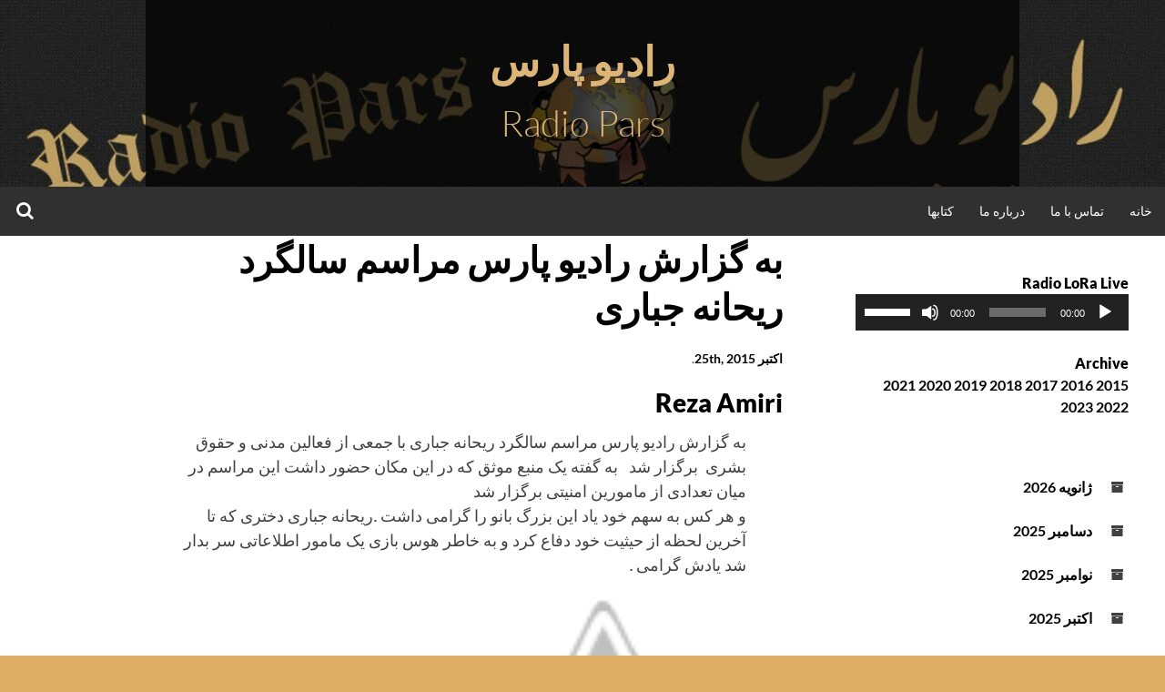

--- FILE ---
content_type: text/html; charset=UTF-8
request_url: https://www.radiopars.org/2015/10/25/2965/
body_size: 10798
content:
<!DOCTYPE html>
<html dir="rtl" lang="fa-IR">
<head>
<meta charset="UTF-8">
<meta name="viewport" content="width=device-width, initial-scale=1">
<link rel="profile" href="http://gmpg.org/xfn/11">
<title>به گزارش رادیو پارس مراسم سالگرد ریحانه جباری &#8211; رادیو پارس</title>
<meta name='robots' content='max-image-preview:large' />
<link rel="alternate" type="application/rss+xml" title="رادیو پارس &raquo; خوراک" href="https://www.radiopars.org/feed/" />
<link rel="alternate" type="application/rss+xml" title="رادیو پارس &raquo; خوراک دیدگاه‌ها" href="https://www.radiopars.org/comments/feed/" />
<link rel="alternate" title="oEmbed (JSON)" type="application/json+oembed" href="https://www.radiopars.org/wp-json/oembed/1.0/embed?url=https%3A%2F%2Fwww.radiopars.org%2F2015%2F10%2F25%2F2965%2F" />
<link rel="alternate" title="oEmbed (XML)" type="text/xml+oembed" href="https://www.radiopars.org/wp-json/oembed/1.0/embed?url=https%3A%2F%2Fwww.radiopars.org%2F2015%2F10%2F25%2F2965%2F&#038;format=xml" />
<style id='wp-img-auto-sizes-contain-inline-css' type='text/css'>
img:is([sizes=auto i],[sizes^="auto," i]){contain-intrinsic-size:3000px 1500px}
/*# sourceURL=wp-img-auto-sizes-contain-inline-css */
</style>
<style id='wp-emoji-styles-inline-css' type='text/css'>

	img.wp-smiley, img.emoji {
		display: inline !important;
		border: none !important;
		box-shadow: none !important;
		height: 1em !important;
		width: 1em !important;
		margin: 0 0.07em !important;
		vertical-align: -0.1em !important;
		background: none !important;
		padding: 0 !important;
	}
/*# sourceURL=wp-emoji-styles-inline-css */
</style>
<style id='wp-block-library-inline-css' type='text/css'>
:root{--wp-block-synced-color:#7a00df;--wp-block-synced-color--rgb:122,0,223;--wp-bound-block-color:var(--wp-block-synced-color);--wp-editor-canvas-background:#ddd;--wp-admin-theme-color:#007cba;--wp-admin-theme-color--rgb:0,124,186;--wp-admin-theme-color-darker-10:#006ba1;--wp-admin-theme-color-darker-10--rgb:0,107,160.5;--wp-admin-theme-color-darker-20:#005a87;--wp-admin-theme-color-darker-20--rgb:0,90,135;--wp-admin-border-width-focus:2px}@media (min-resolution:192dpi){:root{--wp-admin-border-width-focus:1.5px}}.wp-element-button{cursor:pointer}:root .has-very-light-gray-background-color{background-color:#eee}:root .has-very-dark-gray-background-color{background-color:#313131}:root .has-very-light-gray-color{color:#eee}:root .has-very-dark-gray-color{color:#313131}:root .has-vivid-green-cyan-to-vivid-cyan-blue-gradient-background{background:linear-gradient(135deg,#00d084,#0693e3)}:root .has-purple-crush-gradient-background{background:linear-gradient(135deg,#34e2e4,#4721fb 50%,#ab1dfe)}:root .has-hazy-dawn-gradient-background{background:linear-gradient(135deg,#faaca8,#dad0ec)}:root .has-subdued-olive-gradient-background{background:linear-gradient(135deg,#fafae1,#67a671)}:root .has-atomic-cream-gradient-background{background:linear-gradient(135deg,#fdd79a,#004a59)}:root .has-nightshade-gradient-background{background:linear-gradient(135deg,#330968,#31cdcf)}:root .has-midnight-gradient-background{background:linear-gradient(135deg,#020381,#2874fc)}:root{--wp--preset--font-size--normal:16px;--wp--preset--font-size--huge:42px}.has-regular-font-size{font-size:1em}.has-larger-font-size{font-size:2.625em}.has-normal-font-size{font-size:var(--wp--preset--font-size--normal)}.has-huge-font-size{font-size:var(--wp--preset--font-size--huge)}.has-text-align-center{text-align:center}.has-text-align-left{text-align:left}.has-text-align-right{text-align:right}.has-fit-text{white-space:nowrap!important}#end-resizable-editor-section{display:none}.aligncenter{clear:both}.items-justified-left{justify-content:flex-start}.items-justified-center{justify-content:center}.items-justified-right{justify-content:flex-end}.items-justified-space-between{justify-content:space-between}.screen-reader-text{border:0;clip-path:inset(50%);height:1px;margin:-1px;overflow:hidden;padding:0;position:absolute;width:1px;word-wrap:normal!important}.screen-reader-text:focus{background-color:#ddd;clip-path:none;color:#444;display:block;font-size:1em;height:auto;left:5px;line-height:normal;padding:15px 23px 14px;text-decoration:none;top:5px;width:auto;z-index:100000}html :where(.has-border-color){border-style:solid}html :where([style*=border-top-color]){border-top-style:solid}html :where([style*=border-right-color]){border-right-style:solid}html :where([style*=border-bottom-color]){border-bottom-style:solid}html :where([style*=border-left-color]){border-left-style:solid}html :where([style*=border-width]){border-style:solid}html :where([style*=border-top-width]){border-top-style:solid}html :where([style*=border-right-width]){border-right-style:solid}html :where([style*=border-bottom-width]){border-bottom-style:solid}html :where([style*=border-left-width]){border-left-style:solid}html :where(img[class*=wp-image-]){height:auto;max-width:100%}:where(figure){margin:0 0 1em}html :where(.is-position-sticky){--wp-admin--admin-bar--position-offset:var(--wp-admin--admin-bar--height,0px)}@media screen and (max-width:600px){html :where(.is-position-sticky){--wp-admin--admin-bar--position-offset:0px}}

/*# sourceURL=wp-block-library-inline-css */
</style><style id='wp-block-archives-inline-css' type='text/css'>
.wp-block-archives{box-sizing:border-box}.wp-block-archives-dropdown label{display:block}
/*# sourceURL=https://www.radiopars.org/wp-includes/blocks/archives/style.min.css */
</style>
<style id='wp-block-heading-inline-css' type='text/css'>
h1:where(.wp-block-heading).has-background,h2:where(.wp-block-heading).has-background,h3:where(.wp-block-heading).has-background,h4:where(.wp-block-heading).has-background,h5:where(.wp-block-heading).has-background,h6:where(.wp-block-heading).has-background{padding:1.25em 2.375em}h1.has-text-align-left[style*=writing-mode]:where([style*=vertical-lr]),h1.has-text-align-right[style*=writing-mode]:where([style*=vertical-rl]),h2.has-text-align-left[style*=writing-mode]:where([style*=vertical-lr]),h2.has-text-align-right[style*=writing-mode]:where([style*=vertical-rl]),h3.has-text-align-left[style*=writing-mode]:where([style*=vertical-lr]),h3.has-text-align-right[style*=writing-mode]:where([style*=vertical-rl]),h4.has-text-align-left[style*=writing-mode]:where([style*=vertical-lr]),h4.has-text-align-right[style*=writing-mode]:where([style*=vertical-rl]),h5.has-text-align-left[style*=writing-mode]:where([style*=vertical-lr]),h5.has-text-align-right[style*=writing-mode]:where([style*=vertical-rl]),h6.has-text-align-left[style*=writing-mode]:where([style*=vertical-lr]),h6.has-text-align-right[style*=writing-mode]:where([style*=vertical-rl]){rotate:180deg}
/*# sourceURL=https://www.radiopars.org/wp-includes/blocks/heading/style.min.css */
</style>
<style id='global-styles-inline-css' type='text/css'>
:root{--wp--preset--aspect-ratio--square: 1;--wp--preset--aspect-ratio--4-3: 4/3;--wp--preset--aspect-ratio--3-4: 3/4;--wp--preset--aspect-ratio--3-2: 3/2;--wp--preset--aspect-ratio--2-3: 2/3;--wp--preset--aspect-ratio--16-9: 16/9;--wp--preset--aspect-ratio--9-16: 9/16;--wp--preset--color--black: #000000;--wp--preset--color--cyan-bluish-gray: #abb8c3;--wp--preset--color--white: #ffffff;--wp--preset--color--pale-pink: #f78da7;--wp--preset--color--vivid-red: #cf2e2e;--wp--preset--color--luminous-vivid-orange: #ff6900;--wp--preset--color--luminous-vivid-amber: #fcb900;--wp--preset--color--light-green-cyan: #7bdcb5;--wp--preset--color--vivid-green-cyan: #00d084;--wp--preset--color--pale-cyan-blue: #8ed1fc;--wp--preset--color--vivid-cyan-blue: #0693e3;--wp--preset--color--vivid-purple: #9b51e0;--wp--preset--gradient--vivid-cyan-blue-to-vivid-purple: linear-gradient(135deg,rgb(6,147,227) 0%,rgb(155,81,224) 100%);--wp--preset--gradient--light-green-cyan-to-vivid-green-cyan: linear-gradient(135deg,rgb(122,220,180) 0%,rgb(0,208,130) 100%);--wp--preset--gradient--luminous-vivid-amber-to-luminous-vivid-orange: linear-gradient(135deg,rgb(252,185,0) 0%,rgb(255,105,0) 100%);--wp--preset--gradient--luminous-vivid-orange-to-vivid-red: linear-gradient(135deg,rgb(255,105,0) 0%,rgb(207,46,46) 100%);--wp--preset--gradient--very-light-gray-to-cyan-bluish-gray: linear-gradient(135deg,rgb(238,238,238) 0%,rgb(169,184,195) 100%);--wp--preset--gradient--cool-to-warm-spectrum: linear-gradient(135deg,rgb(74,234,220) 0%,rgb(151,120,209) 20%,rgb(207,42,186) 40%,rgb(238,44,130) 60%,rgb(251,105,98) 80%,rgb(254,248,76) 100%);--wp--preset--gradient--blush-light-purple: linear-gradient(135deg,rgb(255,206,236) 0%,rgb(152,150,240) 100%);--wp--preset--gradient--blush-bordeaux: linear-gradient(135deg,rgb(254,205,165) 0%,rgb(254,45,45) 50%,rgb(107,0,62) 100%);--wp--preset--gradient--luminous-dusk: linear-gradient(135deg,rgb(255,203,112) 0%,rgb(199,81,192) 50%,rgb(65,88,208) 100%);--wp--preset--gradient--pale-ocean: linear-gradient(135deg,rgb(255,245,203) 0%,rgb(182,227,212) 50%,rgb(51,167,181) 100%);--wp--preset--gradient--electric-grass: linear-gradient(135deg,rgb(202,248,128) 0%,rgb(113,206,126) 100%);--wp--preset--gradient--midnight: linear-gradient(135deg,rgb(2,3,129) 0%,rgb(40,116,252) 100%);--wp--preset--font-size--small: 13px;--wp--preset--font-size--medium: 20px;--wp--preset--font-size--large: 36px;--wp--preset--font-size--x-large: 42px;--wp--preset--spacing--20: 0.44rem;--wp--preset--spacing--30: 0.67rem;--wp--preset--spacing--40: 1rem;--wp--preset--spacing--50: 1.5rem;--wp--preset--spacing--60: 2.25rem;--wp--preset--spacing--70: 3.38rem;--wp--preset--spacing--80: 5.06rem;--wp--preset--shadow--natural: 6px 6px 9px rgba(0, 0, 0, 0.2);--wp--preset--shadow--deep: 12px 12px 50px rgba(0, 0, 0, 0.4);--wp--preset--shadow--sharp: 6px 6px 0px rgba(0, 0, 0, 0.2);--wp--preset--shadow--outlined: 6px 6px 0px -3px rgb(255, 255, 255), 6px 6px rgb(0, 0, 0);--wp--preset--shadow--crisp: 6px 6px 0px rgb(0, 0, 0);}:where(.is-layout-flex){gap: 0.5em;}:where(.is-layout-grid){gap: 0.5em;}body .is-layout-flex{display: flex;}.is-layout-flex{flex-wrap: wrap;align-items: center;}.is-layout-flex > :is(*, div){margin: 0;}body .is-layout-grid{display: grid;}.is-layout-grid > :is(*, div){margin: 0;}:where(.wp-block-columns.is-layout-flex){gap: 2em;}:where(.wp-block-columns.is-layout-grid){gap: 2em;}:where(.wp-block-post-template.is-layout-flex){gap: 1.25em;}:where(.wp-block-post-template.is-layout-grid){gap: 1.25em;}.has-black-color{color: var(--wp--preset--color--black) !important;}.has-cyan-bluish-gray-color{color: var(--wp--preset--color--cyan-bluish-gray) !important;}.has-white-color{color: var(--wp--preset--color--white) !important;}.has-pale-pink-color{color: var(--wp--preset--color--pale-pink) !important;}.has-vivid-red-color{color: var(--wp--preset--color--vivid-red) !important;}.has-luminous-vivid-orange-color{color: var(--wp--preset--color--luminous-vivid-orange) !important;}.has-luminous-vivid-amber-color{color: var(--wp--preset--color--luminous-vivid-amber) !important;}.has-light-green-cyan-color{color: var(--wp--preset--color--light-green-cyan) !important;}.has-vivid-green-cyan-color{color: var(--wp--preset--color--vivid-green-cyan) !important;}.has-pale-cyan-blue-color{color: var(--wp--preset--color--pale-cyan-blue) !important;}.has-vivid-cyan-blue-color{color: var(--wp--preset--color--vivid-cyan-blue) !important;}.has-vivid-purple-color{color: var(--wp--preset--color--vivid-purple) !important;}.has-black-background-color{background-color: var(--wp--preset--color--black) !important;}.has-cyan-bluish-gray-background-color{background-color: var(--wp--preset--color--cyan-bluish-gray) !important;}.has-white-background-color{background-color: var(--wp--preset--color--white) !important;}.has-pale-pink-background-color{background-color: var(--wp--preset--color--pale-pink) !important;}.has-vivid-red-background-color{background-color: var(--wp--preset--color--vivid-red) !important;}.has-luminous-vivid-orange-background-color{background-color: var(--wp--preset--color--luminous-vivid-orange) !important;}.has-luminous-vivid-amber-background-color{background-color: var(--wp--preset--color--luminous-vivid-amber) !important;}.has-light-green-cyan-background-color{background-color: var(--wp--preset--color--light-green-cyan) !important;}.has-vivid-green-cyan-background-color{background-color: var(--wp--preset--color--vivid-green-cyan) !important;}.has-pale-cyan-blue-background-color{background-color: var(--wp--preset--color--pale-cyan-blue) !important;}.has-vivid-cyan-blue-background-color{background-color: var(--wp--preset--color--vivid-cyan-blue) !important;}.has-vivid-purple-background-color{background-color: var(--wp--preset--color--vivid-purple) !important;}.has-black-border-color{border-color: var(--wp--preset--color--black) !important;}.has-cyan-bluish-gray-border-color{border-color: var(--wp--preset--color--cyan-bluish-gray) !important;}.has-white-border-color{border-color: var(--wp--preset--color--white) !important;}.has-pale-pink-border-color{border-color: var(--wp--preset--color--pale-pink) !important;}.has-vivid-red-border-color{border-color: var(--wp--preset--color--vivid-red) !important;}.has-luminous-vivid-orange-border-color{border-color: var(--wp--preset--color--luminous-vivid-orange) !important;}.has-luminous-vivid-amber-border-color{border-color: var(--wp--preset--color--luminous-vivid-amber) !important;}.has-light-green-cyan-border-color{border-color: var(--wp--preset--color--light-green-cyan) !important;}.has-vivid-green-cyan-border-color{border-color: var(--wp--preset--color--vivid-green-cyan) !important;}.has-pale-cyan-blue-border-color{border-color: var(--wp--preset--color--pale-cyan-blue) !important;}.has-vivid-cyan-blue-border-color{border-color: var(--wp--preset--color--vivid-cyan-blue) !important;}.has-vivid-purple-border-color{border-color: var(--wp--preset--color--vivid-purple) !important;}.has-vivid-cyan-blue-to-vivid-purple-gradient-background{background: var(--wp--preset--gradient--vivid-cyan-blue-to-vivid-purple) !important;}.has-light-green-cyan-to-vivid-green-cyan-gradient-background{background: var(--wp--preset--gradient--light-green-cyan-to-vivid-green-cyan) !important;}.has-luminous-vivid-amber-to-luminous-vivid-orange-gradient-background{background: var(--wp--preset--gradient--luminous-vivid-amber-to-luminous-vivid-orange) !important;}.has-luminous-vivid-orange-to-vivid-red-gradient-background{background: var(--wp--preset--gradient--luminous-vivid-orange-to-vivid-red) !important;}.has-very-light-gray-to-cyan-bluish-gray-gradient-background{background: var(--wp--preset--gradient--very-light-gray-to-cyan-bluish-gray) !important;}.has-cool-to-warm-spectrum-gradient-background{background: var(--wp--preset--gradient--cool-to-warm-spectrum) !important;}.has-blush-light-purple-gradient-background{background: var(--wp--preset--gradient--blush-light-purple) !important;}.has-blush-bordeaux-gradient-background{background: var(--wp--preset--gradient--blush-bordeaux) !important;}.has-luminous-dusk-gradient-background{background: var(--wp--preset--gradient--luminous-dusk) !important;}.has-pale-ocean-gradient-background{background: var(--wp--preset--gradient--pale-ocean) !important;}.has-electric-grass-gradient-background{background: var(--wp--preset--gradient--electric-grass) !important;}.has-midnight-gradient-background{background: var(--wp--preset--gradient--midnight) !important;}.has-small-font-size{font-size: var(--wp--preset--font-size--small) !important;}.has-medium-font-size{font-size: var(--wp--preset--font-size--medium) !important;}.has-large-font-size{font-size: var(--wp--preset--font-size--large) !important;}.has-x-large-font-size{font-size: var(--wp--preset--font-size--x-large) !important;}
/*# sourceURL=global-styles-inline-css */
</style>

<style id='classic-theme-styles-inline-css' type='text/css'>
/*! This file is auto-generated */
.wp-block-button__link{color:#fff;background-color:#32373c;border-radius:9999px;box-shadow:none;text-decoration:none;padding:calc(.667em + 2px) calc(1.333em + 2px);font-size:1.125em}.wp-block-file__button{background:#32373c;color:#fff;text-decoration:none}
/*# sourceURL=/wp-includes/css/classic-themes.min.css */
</style>
<link rel='stylesheet' id='simone-style-css' href='https://www.radiopars.org/wp-content/themes/simone/style.css?ver=6.9' type='text/css' media='all' />
<link rel='stylesheet' id='simone-layout-css' href='https://www.radiopars.org/wp-content/themes/simone/layouts/content-sidebar.css?ver=6.9' type='text/css' media='all' />
<link rel='stylesheet' id='simone-google-fonts-css' href='https://www.radiopars.org/wp-content/themes/simone/fonts.css?ver=2.1.5' type='text/css' media='all' />
<link rel='stylesheet' id='simone_fontawesome-css' href='https://www.radiopars.org/wp-content/themes/simone/fonts/font-awesome/css/font-awesome.min.css?ver=6.9' type='text/css' media='all' />
<script type="text/javascript" src="https://www.radiopars.org/wp-includes/js/jquery/jquery.min.js?ver=3.7.1" id="jquery-core-js"></script>
<script type="text/javascript" src="https://www.radiopars.org/wp-includes/js/jquery/jquery-migrate.min.js?ver=3.4.1" id="jquery-migrate-js"></script>
<link rel="https://api.w.org/" href="https://www.radiopars.org/wp-json/" /><link rel="alternate" title="JSON" type="application/json" href="https://www.radiopars.org/wp-json/wp/v2/posts/2965" /><link rel="EditURI" type="application/rsd+xml" title="RSD" href="https://www.radiopars.org/xmlrpc.php?rsd" />
<link rel="stylesheet" href="https://www.radiopars.org/wp-content/themes/simone/rtl.css" type="text/css" media="screen" /><meta name="generator" content="WordPress 6.9" />
<link rel="canonical" href="https://www.radiopars.org/2015/10/25/2965/" />
<link rel='shortlink' href='https://www.radiopars.org/?p=2965' />
	<style type="text/css">
		.site-branding {
			background: #ffffff;
		}

		.category-list a:hover,
		.entry-meta a:hover,
		.tag-links a:hover,
		.widget-area a:hover,
		.nav-links a:hover,
		.comment-meta a:hover,
		.continue-reading a,
		.entry-title a:hover,
		.entry-content a,
		.comment-content a {
			color: #dd9933;
		}

		.border-custom {
			border: #dd9933 solid 1px;
		}

	</style>
			<style type="text/css">
						.site-title a,
				.site-description {
					color: #ddb577;
				}
					</style>
		<style type="text/css" id="custom-background-css">
body.custom-background { background-color: #ddad66; background-image: url("https://www.radiopars.org/wp-content/uploads/2024/01/رادیو-پارس-ستونها.jpg"); background-position: left top; background-size: auto; background-repeat: repeat; background-attachment: scroll; }
</style>
	<link rel="icon" href="https://www.radiopars.org/wp-content/uploads/2024/02/cropped-cropped-لگوی-رادیو-پارس-4-32x32.jpg" sizes="32x32" />
<link rel="icon" href="https://www.radiopars.org/wp-content/uploads/2024/02/cropped-cropped-لگوی-رادیو-پارس-4-192x192.jpg" sizes="192x192" />
<link rel="apple-touch-icon" href="https://www.radiopars.org/wp-content/uploads/2024/02/cropped-cropped-لگوی-رادیو-پارس-4-180x180.jpg" />
<meta name="msapplication-TileImage" content="https://www.radiopars.org/wp-content/uploads/2024/02/cropped-cropped-لگوی-رادیو-پارس-4-270x270.jpg" />
<link rel='stylesheet' id='mediaelement-css' href='https://www.radiopars.org/wp-includes/js/mediaelement/mediaelementplayer-legacy.min.css?ver=4.2.17' type='text/css' media='all' />
<link rel='stylesheet' id='wp-mediaelement-css' href='https://www.radiopars.org/wp-includes/js/mediaelement/wp-mediaelement.min.css?ver=6.9' type='text/css' media='all' />
</head>
<body class="rtl wp-singular post-template-default single single-post postid-2965 single-format-standard custom-background wp-theme-simone group-blog">
	
<div id="page" class="hfeed site">

	<header id="masthead" class="site-header" role="banner">
			<a class="skip-link screen-reader-text" href="#content">رفتن به محتوا</a>
						<div class="site-branding header-background-image" style="background-image: url(https://www.radiopars.org/wp-content/uploads/2024/02/cropped-لگوی-رادیو-پارس-3.jpg)">			<div class="title-box">
				<h1 class="site-title"><a href="https://www.radiopars.org/" rel="home">رادیو پارس</a></h1>
									<h2 class="site-description">Radio Pars</h2>
								</div>
		</div>

		<nav id="site-navigation" class="main-navigation clear" role="navigation" aria-label="Main navigation">
			<h2 class="menu-toggle"><a href="#">منو</a></h2>

			<div class="menu"><ul>
<li ><a href="https://www.radiopars.org/">خانه</a></li><li class="page_item page-item-81"><a href="https://www.radiopars.org/%d8%aa%d9%85%d8%a7%d8%b3-%d8%a8%d8%a7-%d9%85%d8%a7/">تماس با ما</a></li>
<li class="page_item page-item-2"><a href="https://www.radiopars.org/about/">درباره ما</a></li>
<li class="page_item page-item-23572"><a href="https://www.radiopars.org/%da%a9%d8%aa%d8%a7%d8%a8%d9%87%d8%a7/">کتابها</a></li>
</ul></div>
			<div class="extra-menu">
								<div class="search-toggle">
					<a href="#search-container"><span class="screen-reader-text">جستجو</span></a>
				</div>
			</div>
		</nav><!-- #site-navigation -->

				<div id="header-search-container" class="search-box-wrapper clear hide">
			<div class="search-box clear">
				<form role="search" method="get" class="search-form" action="https://www.radiopars.org/">
				<label>
					<span class="screen-reader-text">جستجو برای:</span>
					<input type="search" class="search-field" placeholder="جستجو &hellip;" value="" name="s" />
				</label>
				<input type="submit" class="search-submit" value="جستجو" />
			</form>			</div>
		</div>

	</header><!-- #masthead -->

	<div id="content" class="site-content">

	<div id="primary" class="content-area">
		<main id="main" class="site-main" role="main">

		
<article id="post-2965" class="post-2965 post type-post status-publish format-standard hentry">

	
	<header class="entry-header clear">

				<h2 class="entry-title">به گزارش رادیو پارس مراسم سالگرد ریحانه جباری</h2>

		<div class="entry-meta">
			<span class="posted-on"><a href="https://www.radiopars.org/2015/10/25/2965/" rel="bookmark"><time class="entry-date published" datetime="2015-10-25T16:50:22+00:00">اکتبر 25th, 2015</time><time class="updated" datetime="2015-10-25T16:51:39+00:00">اکتبر 25th, 2015</time></a></span><span class="mobile-hide">.</span>								</div><!-- .entry-meta -->
	</header><!-- .entry-header -->

	<div class="entry-content">
		<h3 class="post-title entry-title"><img decoding="async" class="" src="https://scontent-vie1-1.xx.fbcdn.net/hphotos-xfp1/v/t1.0-9/1908201_642742712523708_6624574433305833022_n.jpg?oh=3c49bd2a350cfc7eae96986e6d39ee42&amp;oe=56C447C2" alt="" width="94" height="94" />Reza Amiri</h3>
<div class="post-header"></div>
<div id="post-body-4232232268603605753" class="post-body entry-content">
<div dir="rtl">
<div class="Xx xJ">
<div class="Ig At dn">
<div class="Bt Pm">
<div class="Ct" dir="rtl">به گزارش رادیو پارس مراسم سالگرد ریحانه جباری با جمعی از فعالین مدنی و حقوق بشری  برگزار شد   به گفته یک منبع موثق که در این مکان حضور داشت این مراسم در میان تعدادی از مامورین امنیتی برگزار شد<br />
و هر کس به سهم خود یاد این بزرگ بانو را گرامی داشت .ریحانه جباری دختری که تا آخرین لحظه از حیثیت خود دفاع کرد و به خاطر هوس بازی یک مامور اطلاعاتی سر بدار شد یادش گرامی .</div>
</div>
</div>
</div>
<div class="yx Nf">
<div class="q9 yg Qaa Paa">
<div class="Oaa">
<div class="sp ej rU"><a href="https://lh3.googleusercontent.com/-ais-IIdFVnc/Vi0nSCVucaI/AAAAAAAADBU/hc80BnPvb4Y/s86-p/15%2B-%2B2"><img fetchpriority="high" decoding="async" class="ar Mc RE" src="https://lh3.googleusercontent.com/-ais-IIdFVnc/Vi0nSCVucaI/AAAAAAAADBU/hc80BnPvb4Y/s86-p/15%2B-%2B2" alt="" width="320" height="320" border="0" /></a></div>
<div class="sp ej rU qU"><img decoding="async" class="ar Mc RE" src="https://lh3.googleusercontent.com/-81yaeFhONIE/Vi0nSJdWqKI/AAAAAAAADBk/_UCng7MWE0s/w86-h85-p/15%2B-%2B4" alt="" width="320" height="316" /></div>
<div class="sp ej rU"><img loading="lazy" decoding="async" class="ar Mc RE" src="https://lh3.googleusercontent.com/-eT8hDwMS0YM/Vi0nSHtWDpI/AAAAAAAADBc/2zY5ySW9Q6c/s86-p/15%2B-%2B3" alt="" width="320" height="320" /></div>
<div class="PE">
<div class="yh Rl oU">
<div class="yh Sl pU"></div>
<div class="yh Du"><a class="kq" href="https://plus.google.com/photos/111837328279148342456/albums/6209662653670354497?authkey=CLWr6uPs0t3QIg">10/25/15</a></div>
<div class="yh Yi"><span class="Qt">8 Fotos</span></div>
</div>
<div class="sp ej"><img decoding="async" class="ar Mc RE" src="https://lh3.googleusercontent.com/-oO-gZ8AWt8s/Vi0nSO4LDeI/AAAAAAAADBM/uORSTadMzRo/s259-p/15%2B-%2B1" alt="" /></div>
</div>
</div>
</div>
</div>
</div>
</div>
			</div><!-- .entry-content -->

	<footer class="entry-footer">
			</footer><!-- .entry-footer -->
</article><!-- #post-## -->
		<nav class="navigation post-navigation" role="navigation">
			<div class="post-nav-box clear">
			<h2 class="screen-reader-text">راهبری نوشته</h2>
			<div class="nav-links">
				<div class="nav-previous"><div class="nav-indicator">نوشته قبلی :</div><a href="https://www.radiopars.org/2015/10/24/2962/" rel="prev">شش سال از عاشورای خونین ۸۸ می‌گذرد</a></div><div class="nav-next"><div class="nav-indicator">نوشته بعدی :</div><a href="https://www.radiopars.org/2015/10/25/2970/" rel="next">گزارش ماهانه؛ نگاهی اجمالی به وضعیت حقوق بشر ایران در مهر ۹۴</a></div>			</div><!-- .nav-links -->
				</div><!-- .post-nav-box -->
		</nav><!-- .navigation -->
		
		</main><!-- #main -->
	</div><!-- #primary -->

	<div id="secondary" class="widget-area" role="complementary">
		<aside id="block-10" class="widget widget_block">
<h2 class="wp-block-heading">Radio LoRa Live<br><audio class="wp-audio-shortcode" id="audio-2965-1" preload="none" style="width: 100%;" controls="controls"><source type="audio/mpeg" src="https://livestream.lora.ch/lora.mp3?_=1" /><a href="https://livestream.lora.ch/lora.mp3">https://livestream.lora.ch/lora.mp3</a></audio><br>Archive <br><a href="https://www.radiopars.org/2015/">2015</a> <a href="https://www.radiopars.org/2016/">2016</a> <a href="https://www.radiopars.org/2017/">2017</a> <a href="https://www.radiopars.org/2018/">2018</a> <a href="https://www.radiopars.org/2019/">2019</a> <a href="https://www.radiopars.org/2020/">2020</a> <a href="https://www.radiopars.org/2021/">2021</a> <a href="https://www.radiopars.org/2022/">2022</a> <a href="https://www.radiopars.org/2023/">2023</a></h2>
</aside><aside id="block-8" class="widget widget_block widget_archive"><ul class="wp-block-archives-list wp-block-archives">	<li><a href='https://www.radiopars.org/2026/01/'>ژانویه 2026</a></li>
	<li><a href='https://www.radiopars.org/2025/12/'>دسامبر 2025</a></li>
	<li><a href='https://www.radiopars.org/2025/11/'>نوامبر 2025</a></li>
	<li><a href='https://www.radiopars.org/2025/10/'>اکتبر 2025</a></li>
	<li><a href='https://www.radiopars.org/2025/09/'>سپتامبر 2025</a></li>
	<li><a href='https://www.radiopars.org/2025/08/'>آگوست 2025</a></li>
	<li><a href='https://www.radiopars.org/2025/07/'>جولای 2025</a></li>
	<li><a href='https://www.radiopars.org/2025/06/'>ژوئن 2025</a></li>
	<li><a href='https://www.radiopars.org/2025/05/'>می 2025</a></li>
	<li><a href='https://www.radiopars.org/2025/04/'>آوریل 2025</a></li>
	<li><a href='https://www.radiopars.org/2025/03/'>مارس 2025</a></li>
	<li><a href='https://www.radiopars.org/2025/02/'>فوریه 2025</a></li>
	<li><a href='https://www.radiopars.org/2025/01/'>ژانویه 2025</a></li>
	<li><a href='https://www.radiopars.org/2024/12/'>دسامبر 2024</a></li>
	<li><a href='https://www.radiopars.org/2024/11/'>نوامبر 2024</a></li>
	<li><a href='https://www.radiopars.org/2024/10/'>اکتبر 2024</a></li>
	<li><a href='https://www.radiopars.org/2024/09/'>سپتامبر 2024</a></li>
	<li><a href='https://www.radiopars.org/2024/08/'>آگوست 2024</a></li>
	<li><a href='https://www.radiopars.org/2024/07/'>جولای 2024</a></li>
	<li><a href='https://www.radiopars.org/2024/06/'>ژوئن 2024</a></li>
	<li><a href='https://www.radiopars.org/2024/05/'>می 2024</a></li>
	<li><a href='https://www.radiopars.org/2024/04/'>آوریل 2024</a></li>
	<li><a href='https://www.radiopars.org/2024/03/'>مارس 2024</a></li>
	<li><a href='https://www.radiopars.org/2024/02/'>فوریه 2024</a></li>
	<li><a href='https://www.radiopars.org/2024/01/'>ژانویه 2024</a></li>
	<li><a href='https://www.radiopars.org/2023/12/'>دسامبر 2023</a></li>
	<li><a href='https://www.radiopars.org/2023/01/'>ژانویه 2023</a></li>
	<li><a href='https://www.radiopars.org/2022/12/'>دسامبر 2022</a></li>
	<li><a href='https://www.radiopars.org/2022/11/'>نوامبر 2022</a></li>
	<li><a href='https://www.radiopars.org/2022/10/'>اکتبر 2022</a></li>
	<li><a href='https://www.radiopars.org/2022/09/'>سپتامبر 2022</a></li>
	<li><a href='https://www.radiopars.org/2022/08/'>آگوست 2022</a></li>
	<li><a href='https://www.radiopars.org/2022/07/'>جولای 2022</a></li>
	<li><a href='https://www.radiopars.org/2022/06/'>ژوئن 2022</a></li>
	<li><a href='https://www.radiopars.org/2022/05/'>می 2022</a></li>
	<li><a href='https://www.radiopars.org/2022/04/'>آوریل 2022</a></li>
	<li><a href='https://www.radiopars.org/2022/03/'>مارس 2022</a></li>
	<li><a href='https://www.radiopars.org/2022/02/'>فوریه 2022</a></li>
	<li><a href='https://www.radiopars.org/2022/01/'>ژانویه 2022</a></li>
	<li><a href='https://www.radiopars.org/2021/12/'>دسامبر 2021</a></li>
	<li><a href='https://www.radiopars.org/2021/11/'>نوامبر 2021</a></li>
	<li><a href='https://www.radiopars.org/2021/10/'>اکتبر 2021</a></li>
	<li><a href='https://www.radiopars.org/2021/09/'>سپتامبر 2021</a></li>
	<li><a href='https://www.radiopars.org/2021/08/'>آگوست 2021</a></li>
	<li><a href='https://www.radiopars.org/2021/07/'>جولای 2021</a></li>
	<li><a href='https://www.radiopars.org/2021/06/'>ژوئن 2021</a></li>
	<li><a href='https://www.radiopars.org/2021/05/'>می 2021</a></li>
	<li><a href='https://www.radiopars.org/2021/04/'>آوریل 2021</a></li>
	<li><a href='https://www.radiopars.org/2021/03/'>مارس 2021</a></li>
	<li><a href='https://www.radiopars.org/2021/02/'>فوریه 2021</a></li>
	<li><a href='https://www.radiopars.org/2021/01/'>ژانویه 2021</a></li>
	<li><a href='https://www.radiopars.org/2020/12/'>دسامبر 2020</a></li>
	<li><a href='https://www.radiopars.org/2020/11/'>نوامبر 2020</a></li>
	<li><a href='https://www.radiopars.org/2020/10/'>اکتبر 2020</a></li>
	<li><a href='https://www.radiopars.org/2020/09/'>سپتامبر 2020</a></li>
	<li><a href='https://www.radiopars.org/2020/08/'>آگوست 2020</a></li>
	<li><a href='https://www.radiopars.org/2020/07/'>جولای 2020</a></li>
	<li><a href='https://www.radiopars.org/2020/06/'>ژوئن 2020</a></li>
	<li><a href='https://www.radiopars.org/2020/05/'>می 2020</a></li>
	<li><a href='https://www.radiopars.org/2020/04/'>آوریل 2020</a></li>
	<li><a href='https://www.radiopars.org/2020/03/'>مارس 2020</a></li>
	<li><a href='https://www.radiopars.org/2020/02/'>فوریه 2020</a></li>
	<li><a href='https://www.radiopars.org/2020/01/'>ژانویه 2020</a></li>
	<li><a href='https://www.radiopars.org/2019/12/'>دسامبر 2019</a></li>
	<li><a href='https://www.radiopars.org/2019/11/'>نوامبر 2019</a></li>
	<li><a href='https://www.radiopars.org/2019/10/'>اکتبر 2019</a></li>
	<li><a href='https://www.radiopars.org/2019/09/'>سپتامبر 2019</a></li>
	<li><a href='https://www.radiopars.org/2019/08/'>آگوست 2019</a></li>
	<li><a href='https://www.radiopars.org/2019/07/'>جولای 2019</a></li>
	<li><a href='https://www.radiopars.org/2019/06/'>ژوئن 2019</a></li>
	<li><a href='https://www.radiopars.org/2019/05/'>می 2019</a></li>
	<li><a href='https://www.radiopars.org/2019/04/'>آوریل 2019</a></li>
	<li><a href='https://www.radiopars.org/2019/03/'>مارس 2019</a></li>
	<li><a href='https://www.radiopars.org/2019/02/'>فوریه 2019</a></li>
	<li><a href='https://www.radiopars.org/2019/01/'>ژانویه 2019</a></li>
	<li><a href='https://www.radiopars.org/2018/12/'>دسامبر 2018</a></li>
	<li><a href='https://www.radiopars.org/2018/11/'>نوامبر 2018</a></li>
	<li><a href='https://www.radiopars.org/2018/10/'>اکتبر 2018</a></li>
	<li><a href='https://www.radiopars.org/2018/09/'>سپتامبر 2018</a></li>
	<li><a href='https://www.radiopars.org/2018/08/'>آگوست 2018</a></li>
	<li><a href='https://www.radiopars.org/2018/07/'>جولای 2018</a></li>
	<li><a href='https://www.radiopars.org/2018/06/'>ژوئن 2018</a></li>
	<li><a href='https://www.radiopars.org/2018/05/'>می 2018</a></li>
	<li><a href='https://www.radiopars.org/2018/04/'>آوریل 2018</a></li>
	<li><a href='https://www.radiopars.org/2018/03/'>مارس 2018</a></li>
	<li><a href='https://www.radiopars.org/2018/02/'>فوریه 2018</a></li>
	<li><a href='https://www.radiopars.org/2018/01/'>ژانویه 2018</a></li>
	<li><a href='https://www.radiopars.org/2017/12/'>دسامبر 2017</a></li>
	<li><a href='https://www.radiopars.org/2017/11/'>نوامبر 2017</a></li>
	<li><a href='https://www.radiopars.org/2017/10/'>اکتبر 2017</a></li>
	<li><a href='https://www.radiopars.org/2017/09/'>سپتامبر 2017</a></li>
	<li><a href='https://www.radiopars.org/2017/08/'>آگوست 2017</a></li>
	<li><a href='https://www.radiopars.org/2017/07/'>جولای 2017</a></li>
	<li><a href='https://www.radiopars.org/2017/06/'>ژوئن 2017</a></li>
	<li><a href='https://www.radiopars.org/2017/05/'>می 2017</a></li>
	<li><a href='https://www.radiopars.org/2017/04/'>آوریل 2017</a></li>
	<li><a href='https://www.radiopars.org/2017/03/'>مارس 2017</a></li>
	<li><a href='https://www.radiopars.org/2017/02/'>فوریه 2017</a></li>
	<li><a href='https://www.radiopars.org/2017/01/'>ژانویه 2017</a></li>
	<li><a href='https://www.radiopars.org/2016/12/'>دسامبر 2016</a></li>
	<li><a href='https://www.radiopars.org/2016/11/'>نوامبر 2016</a></li>
	<li><a href='https://www.radiopars.org/2016/10/'>اکتبر 2016</a></li>
	<li><a href='https://www.radiopars.org/2016/09/'>سپتامبر 2016</a></li>
	<li><a href='https://www.radiopars.org/2016/08/'>آگوست 2016</a></li>
	<li><a href='https://www.radiopars.org/2016/07/'>جولای 2016</a></li>
	<li><a href='https://www.radiopars.org/2016/06/'>ژوئن 2016</a></li>
	<li><a href='https://www.radiopars.org/2016/05/'>می 2016</a></li>
	<li><a href='https://www.radiopars.org/2016/04/'>آوریل 2016</a></li>
	<li><a href='https://www.radiopars.org/2016/03/'>مارس 2016</a></li>
	<li><a href='https://www.radiopars.org/2016/02/'>فوریه 2016</a></li>
	<li><a href='https://www.radiopars.org/2016/01/'>ژانویه 2016</a></li>
	<li><a href='https://www.radiopars.org/2015/12/'>دسامبر 2015</a></li>
	<li><a href='https://www.radiopars.org/2015/11/'>نوامبر 2015</a></li>
	<li><a href='https://www.radiopars.org/2015/10/'>اکتبر 2015</a></li>
	<li><a href='https://www.radiopars.org/2015/09/'>سپتامبر 2015</a></li>
	<li><a href='https://www.radiopars.org/2015/08/'>آگوست 2015</a></li>
	<li><a href='https://www.radiopars.org/2015/07/'>جولای 2015</a></li>
	<li><a href='https://www.radiopars.org/2015/06/'>ژوئن 2015</a></li>
	<li><a href='https://www.radiopars.org/2015/05/'>می 2015</a></li>
	<li><a href='https://www.radiopars.org/2015/04/'>آوریل 2015</a></li>
	<li><a href='https://www.radiopars.org/2015/03/'>مارس 2015</a></li>
	<li><a href='https://www.radiopars.org/2015/02/'>فوریه 2015</a></li>
	<li><a href='https://www.radiopars.org/2015/01/'>ژانویه 2015</a></li>
</ul></aside>	</div><!-- #secondary -->

	</div><!-- #content -->

	<footer id="colophon" class="site-footer" role="contentinfo">
			<div class="site-info">
			
		</div><!-- .site-info -->
	</footer><!-- #colophon -->
</div><!-- #page -->

<script type="speculationrules">
{"prefetch":[{"source":"document","where":{"and":[{"href_matches":"/*"},{"not":{"href_matches":["/wp-*.php","/wp-admin/*","/wp-content/uploads/*","/wp-content/*","/wp-content/plugins/*","/wp-content/themes/simone/*","/*\\?(.+)"]}},{"not":{"selector_matches":"a[rel~=\"nofollow\"]"}},{"not":{"selector_matches":".no-prefetch, .no-prefetch a"}}]},"eagerness":"conservative"}]}
</script>
<script type="text/javascript" src="https://www.radiopars.org/wp-content/themes/simone/js/navigation.js?ver=20120206" id="simone-navigation-js"></script>
<script type="text/javascript" src="https://www.radiopars.org/wp-content/themes/simone/js/hide-search.js?ver=20120206" id="simone-search-js"></script>
<script type="text/javascript" src="https://www.radiopars.org/wp-content/themes/simone/js/superfish.min.js?ver=20200729" id="simone-superfish-js"></script>
<script type="text/javascript" src="https://www.radiopars.org/wp-content/themes/simone/js/superfish-settings.js?ver=20140328" id="simone-superfish-settings-js"></script>
<script type="text/javascript" src="https://www.radiopars.org/wp-includes/js/imagesloaded.min.js?ver=5.0.0" id="imagesloaded-js"></script>
<script type="text/javascript" src="https://www.radiopars.org/wp-includes/js/masonry.min.js?ver=4.2.2" id="masonry-js"></script>
<script type="text/javascript" src="https://www.radiopars.org/wp-content/themes/simone/js/masonry-settings.js?ver=20140401" id="simone-masonry-js"></script>
<script type="text/javascript" src="https://www.radiopars.org/wp-content/themes/simone/js/enquire.min.js?ver=20200729" id="simone-enquire-js"></script>
<script type="text/javascript" src="https://www.radiopars.org/wp-content/themes/simone/js/hide.js?ver=20140310" id="simone-hide-js"></script>
<script type="text/javascript" src="https://www.radiopars.org/wp-content/themes/simone/js/skip-link-focus-fix.js?ver=20130115" id="simone-skip-link-focus-fix-js"></script>
<script type="text/javascript" id="mediaelement-core-js-before">
/* <![CDATA[ */
var mejsL10n = {"language":"fa","strings":{"mejs.download-file":"\u062f\u0631\u06cc\u0627\u0641\u062a \u067e\u0631\u0648\u0646\u062f\u0647","mejs.install-flash":"\u0634\u0645\u0627 \u0627\u0632 \u0645\u0631\u0648\u0631\u06af\u0631\u06cc \u0627\u0633\u062a\u0641\u0627\u062f\u0647 \u0645\u06cc\u200c\u06a9\u0646\u06cc\u062f \u06a9\u0647 \u0631\u0648\u06cc \u0622\u0646 \u0641\u0644\u0634\u200c\u067e\u0644\u06cc\u0631 \u0631\u0627 \u0641\u0639\u0627\u0644 \u06cc\u0627 \u0646\u0635\u0628 \u0646\u06a9\u0631\u062f\u0647\u200c\u0627\u06cc\u062f. \u0644\u0637\u0641\u0627\u064b \u0627\u0641\u0632\u0648\u0646\u0647 \u0641\u0644\u0634\u200c\u067e\u0644\u06cc\u0631 \u062e\u0648\u062f \u0631\u0627 \u0641\u0639\u0627\u0644 \u0648 \u06cc\u0627 \u0622\u062e\u0631\u06cc\u0646 \u0646\u0633\u062e\u0647 \u0631\u0627 \u0627\u0632 \u0627\u06cc\u0646\u062c\u0627 \u062f\u0631\u06cc\u0627\u0641\u062a \u06a9\u0646\u06cc\u062f https://get.adobe.com/flashplayer/","mejs.fullscreen":"\u062a\u0645\u0627\u0645\u200c\u0635\u0641\u062d\u0647","mejs.play":"\u067e\u062e\u0634","mejs.pause":"\u062a\u0648\u0642\u0641","mejs.time-slider":"\u06a9\u0646\u062a\u0631\u0644\u200c\u06a9\u0646\u0646\u062f\u0647\u0654 \u0632\u0645\u0627\u0646","mejs.time-help-text":"\u0628\u0631\u0627\u06cc \u062c\u0644\u0648 \u0631\u0641\u062a\u0646 \u0628\u0647 \u0645\u062f\u062a \u06cc\u06a9 \u062b\u0627\u0646\u06cc\u0647 \u0627\u0632 \u06a9\u0644\u06cc\u062f\u0647\u0627\u06cc \u0686\u067e \u0648 \u0631\u0627\u0633\u062a\u060c \u0648 \u0628\u0631\u0627\u06cc \u062f\u0647 \u062b\u0627\u0646\u06cc\u0647 \u0627\u0632 \u06a9\u0644\u06cc\u062f\u0647\u0627\u06cc \u0628\u0627\u0644\u0627 \u0648 \u067e\u0627\u06cc\u06cc\u0646 \u0627\u0633\u062a\u0641\u0627\u062f\u0647 \u06a9\u0646\u06cc\u062f.","mejs.live-broadcast":"\u067e\u062e\u0634 \u0632\u0646\u062f\u0647","mejs.volume-help-text":"\u0628\u0631\u0627\u06cc \u0627\u0641\u0632\u0627\u06cc\u0634 \u06cc\u0627 \u06a9\u0627\u0647\u0634 \u0635\u062f\u0627 \u0627\u0632 \u06a9\u0644\u06cc\u062f\u0647\u0627\u06cc \u0628\u0627\u0644\u0627 \u0648 \u067e\u0627\u06cc\u06cc\u0646 \u0627\u0633\u062a\u0641\u0627\u062f\u0647 \u06a9\u0646\u06cc\u062f.","mejs.unmute":"\u067e\u062e\u0634 \u0635\u062f\u0627","mejs.mute":"\u0633\u0627\u06a9\u062a","mejs.volume-slider":"\u0645\u06cc\u0632\u0627\u0646 \u0635\u062f\u0627","mejs.video-player":"\u0646\u0645\u0627\u06cc\u0634\u06af\u0631 \u0648\u06cc\u062f\u06cc\u0648","mejs.audio-player":"\u067e\u062e\u0634\u200c\u06a9\u0646\u0646\u062f\u0647 \u0635\u0648\u062a","mejs.captions-subtitles":"\u062a\u0648\u0636\u06cc\u062d\u0627\u062a \u0645\u062e\u062a\u0635\u0631/\u0632\u06cc\u0631\u0639\u0646\u0648\u0627\u200c\u0646\u200c\u0647\u0627","mejs.captions-chapters":"\u0641\u0635\u0644\u200c\u0647\u0627","mejs.none":"\u0647\u06cc\u0686\u200c\u06a9\u062f\u0627\u0645","mejs.afrikaans":"\u0622\u0641\u0631\u06cc\u06a9\u0627\u0646\u0633","mejs.albanian":"\u0622\u0644\u0628\u0627\u0646\u06cc\u0627\u06cc\u06cc","mejs.arabic":"\u0639\u0631\u0628\u06cc","mejs.belarusian":"\u0628\u0644\u0627\u0631\u0648\u0633","mejs.bulgarian":"\u0628\u0644\u063a\u0627\u0631\u06cc","mejs.catalan":"\u06a9\u0627\u062a\u0627\u0644\u0627\u0646","mejs.chinese":"\u0686\u06cc\u0646\u06cc","mejs.chinese-simplified":"\u0686\u06cc\u0646\u06cc (\u0633\u0627\u062f\u0647 \u0634\u062f\u0647)","mejs.chinese-traditional":"\u0686\u06cc\u0646\u06cc (\u0633\u0646\u062a\u06cc)","mejs.croatian":"\u06a9\u0631\u0648\u0627\u062a\u06cc","mejs.czech":"\u0686\u06a9\u06cc","mejs.danish":"\u062f\u0627\u0646\u0645\u0627\u0631\u06a9\u06cc","mejs.dutch":"\u0647\u0644\u0646\u062f\u06cc","mejs.english":"\u0627\u0646\u06af\u0644\u06cc\u0633\u06cc","mejs.estonian":"\u0627\u0633\u062a\u0648\u0646\u06cc\u0627\u06cc\u06cc","mejs.filipino":"\u0641\u06cc\u0644\u06cc\u067e\u06cc\u0646\u06cc","mejs.finnish":"\u0641\u0646\u0644\u0627\u0646\u062f\u06cc","mejs.french":"\u0641\u0631\u0627\u0646\u0633\u0648\u06cc","mejs.galician":"\u06af\u0627\u0644\u06cc\u0633\u06cc","mejs.german":"\u0622\u0644\u0645\u0627\u0646\u06cc","mejs.greek":"\u06cc\u0648\u0646\u0627\u0646\u06cc","mejs.haitian-creole":"\u06a9\u0631\u06cc\u0648\u0644 \u0647\u0627\u0626\u06cc\u062a\u06cc","mejs.hebrew":"\u0639\u0628\u0631\u06cc","mejs.hindi":"\u0647\u0646\u062f\u06cc","mejs.hungarian":"\u0645\u062c\u0627\u0631\u0633\u062a\u0627\u0646\u06cc","mejs.icelandic":"\u0627\u06cc\u0633\u0644\u0646\u062f\u06cc","mejs.indonesian":"\u0627\u0646\u062f\u0648\u0646\u0632\u06cc\u0627\u06cc\u06cc","mejs.irish":"\u0627\u06cc\u0631\u0644\u0646\u062f\u06cc","mejs.italian":"\u0627\u06cc\u062a\u0627\u0644\u06cc\u0627\u06cc\u06cc","mejs.japanese":"\u0698\u0627\u067e\u0646\u06cc","mejs.korean":"\u06a9\u0631\u0647\u200c\u0627\u06cc","mejs.latvian":"\u0644\u062a\u0648\u0646\u06cc","mejs.lithuanian":"\u0644\u06cc\u062a\u0648\u0627\u0646\u06cc\u0627\u06cc\u06cc","mejs.macedonian":"\u0645\u0642\u062f\u0648\u0646\u06cc","mejs.malay":"\u0645\u0627\u0644\u0627\u06cc\u06cc","mejs.maltese":"\u0645\u0627\u0644\u062a\u06cc","mejs.norwegian":"\u0646\u0631\u0648\u0698\u06cc","mejs.persian":"\u0641\u0627\u0631\u0633\u06cc","mejs.polish":"\u0644\u0647\u0633\u062a\u0627\u0646\u06cc","mejs.portuguese":"\u067e\u0631\u062a\u063a\u0627\u0644\u06cc","mejs.romanian":"\u0631\u0648\u0645\u0627\u0646\u06cc\u0627\u06cc\u06cc","mejs.russian":"\u0631\u0648\u0633\u06cc","mejs.serbian":"\u0635\u0631\u0628\u0633\u062a\u0627\u0646\u06cc","mejs.slovak":"\u0627\u0633\u0644\u0648\u0627\u06a9\u06cc","mejs.slovenian":"\u0627\u0633\u0644\u0648\u0648\u0646\u06cc\u0627\u06cc\u06cc","mejs.spanish":"\u0627\u0633\u067e\u0627\u0646\u06cc\u0627\u06cc\u06cc","mejs.swahili":"\u0633\u0648\u0627\u062d\u06cc\u0644\u06cc","mejs.swedish":"\u0633\u0648\u0626\u062f\u06cc","mejs.tagalog":"\u062a\u0627\u06af\u0627\u0644\u0648\u06af","mejs.thai":"\u062a\u0627\u06cc\u0644\u0646\u062f\u06cc","mejs.turkish":"\u062a\u0631\u06a9\u06cc","mejs.ukrainian":"\u0627\u0648\u06a9\u0631\u0627\u06cc\u0646\u06cc","mejs.vietnamese":"\u0648\u06cc\u062a\u0646\u0627\u0645\u06cc","mejs.welsh":"\u0648\u0644\u0632\u06cc","mejs.yiddish":"\u06cc\u06cc\u062f\u06cc\u0634"}};
//# sourceURL=mediaelement-core-js-before
/* ]]> */
</script>
<script type="text/javascript" src="https://www.radiopars.org/wp-includes/js/mediaelement/mediaelement-and-player.min.js?ver=4.2.17" id="mediaelement-core-js"></script>
<script type="text/javascript" src="https://www.radiopars.org/wp-includes/js/mediaelement/mediaelement-migrate.min.js?ver=6.9" id="mediaelement-migrate-js"></script>
<script type="text/javascript" id="mediaelement-js-extra">
/* <![CDATA[ */
var _wpmejsSettings = {"pluginPath":"/wp-includes/js/mediaelement/","classPrefix":"mejs-","stretching":"responsive","audioShortcodeLibrary":"mediaelement","videoShortcodeLibrary":"mediaelement"};
//# sourceURL=mediaelement-js-extra
/* ]]> */
</script>
<script type="text/javascript" src="https://www.radiopars.org/wp-includes/js/mediaelement/wp-mediaelement.min.js?ver=6.9" id="wp-mediaelement-js"></script>
<script id="wp-emoji-settings" type="application/json">
{"baseUrl":"https://s.w.org/images/core/emoji/17.0.2/72x72/","ext":".png","svgUrl":"https://s.w.org/images/core/emoji/17.0.2/svg/","svgExt":".svg","source":{"concatemoji":"https://www.radiopars.org/wp-includes/js/wp-emoji-release.min.js?ver=6.9"}}
</script>
<script type="module">
/* <![CDATA[ */
/*! This file is auto-generated */
const a=JSON.parse(document.getElementById("wp-emoji-settings").textContent),o=(window._wpemojiSettings=a,"wpEmojiSettingsSupports"),s=["flag","emoji"];function i(e){try{var t={supportTests:e,timestamp:(new Date).valueOf()};sessionStorage.setItem(o,JSON.stringify(t))}catch(e){}}function c(e,t,n){e.clearRect(0,0,e.canvas.width,e.canvas.height),e.fillText(t,0,0);t=new Uint32Array(e.getImageData(0,0,e.canvas.width,e.canvas.height).data);e.clearRect(0,0,e.canvas.width,e.canvas.height),e.fillText(n,0,0);const a=new Uint32Array(e.getImageData(0,0,e.canvas.width,e.canvas.height).data);return t.every((e,t)=>e===a[t])}function p(e,t){e.clearRect(0,0,e.canvas.width,e.canvas.height),e.fillText(t,0,0);var n=e.getImageData(16,16,1,1);for(let e=0;e<n.data.length;e++)if(0!==n.data[e])return!1;return!0}function u(e,t,n,a){switch(t){case"flag":return n(e,"\ud83c\udff3\ufe0f\u200d\u26a7\ufe0f","\ud83c\udff3\ufe0f\u200b\u26a7\ufe0f")?!1:!n(e,"\ud83c\udde8\ud83c\uddf6","\ud83c\udde8\u200b\ud83c\uddf6")&&!n(e,"\ud83c\udff4\udb40\udc67\udb40\udc62\udb40\udc65\udb40\udc6e\udb40\udc67\udb40\udc7f","\ud83c\udff4\u200b\udb40\udc67\u200b\udb40\udc62\u200b\udb40\udc65\u200b\udb40\udc6e\u200b\udb40\udc67\u200b\udb40\udc7f");case"emoji":return!a(e,"\ud83e\u1fac8")}return!1}function f(e,t,n,a){let r;const o=(r="undefined"!=typeof WorkerGlobalScope&&self instanceof WorkerGlobalScope?new OffscreenCanvas(300,150):document.createElement("canvas")).getContext("2d",{willReadFrequently:!0}),s=(o.textBaseline="top",o.font="600 32px Arial",{});return e.forEach(e=>{s[e]=t(o,e,n,a)}),s}function r(e){var t=document.createElement("script");t.src=e,t.defer=!0,document.head.appendChild(t)}a.supports={everything:!0,everythingExceptFlag:!0},new Promise(t=>{let n=function(){try{var e=JSON.parse(sessionStorage.getItem(o));if("object"==typeof e&&"number"==typeof e.timestamp&&(new Date).valueOf()<e.timestamp+604800&&"object"==typeof e.supportTests)return e.supportTests}catch(e){}return null}();if(!n){if("undefined"!=typeof Worker&&"undefined"!=typeof OffscreenCanvas&&"undefined"!=typeof URL&&URL.createObjectURL&&"undefined"!=typeof Blob)try{var e="postMessage("+f.toString()+"("+[JSON.stringify(s),u.toString(),c.toString(),p.toString()].join(",")+"));",a=new Blob([e],{type:"text/javascript"});const r=new Worker(URL.createObjectURL(a),{name:"wpTestEmojiSupports"});return void(r.onmessage=e=>{i(n=e.data),r.terminate(),t(n)})}catch(e){}i(n=f(s,u,c,p))}t(n)}).then(e=>{for(const n in e)a.supports[n]=e[n],a.supports.everything=a.supports.everything&&a.supports[n],"flag"!==n&&(a.supports.everythingExceptFlag=a.supports.everythingExceptFlag&&a.supports[n]);var t;a.supports.everythingExceptFlag=a.supports.everythingExceptFlag&&!a.supports.flag,a.supports.everything||((t=a.source||{}).concatemoji?r(t.concatemoji):t.wpemoji&&t.twemoji&&(r(t.twemoji),r(t.wpemoji)))});
//# sourceURL=https://www.radiopars.org/wp-includes/js/wp-emoji-loader.min.js
/* ]]> */
</script>

</body>
</html>


--- FILE ---
content_type: text/css
request_url: https://www.radiopars.org/wp-content/themes/simone/rtl.css
body_size: 609
content:
/*
RTL styles for right-to-left languages.
Can be used with all layouts.
*/

/* Global */
ul, ol { margin: 0 1.5em 1.5em 0; }

caption, th, td { text-align: right; }

/* Main Menu */

.main-navigation li { float: right; }

.main-navigation ul ul ul { 
	right: 100%;
	left: inherit;
}

.extra-menu {
	float: left;
}

.main-navigation ul ul { 
	right: 0;
	left: inherit;
}

.search-box .search-field { float: left; }

@media screen and (max-width: 600px) {
	.search-toggle {
		right: inherit;
		left: 0
	}
	
	#menu-social ul {
		right: inherit;
		left: 6rem;
	}
	
	.main-navigation li { float: none; }
	
	.main-navigation li li a { padding-right: 4em; }
}

/* Layouts */

@media screen and (max-width: 1539px) and (min-width: 1160px) {
	.content-area {
		margin-right: -380px;
		padding-right: 380px;
		margin-left: 0;
		padding-left: 0;
	}
}

/* Index */

.sticky-post {
	right: inherit;
	left: 3rem;
}

.fa-arrow-circle-o-right:before {
	content: "\f190";
}

/* Posts */

.single .entry-meta {
	position: relative; 
	width: 100%; 
	margin-left: 0; 
}

.single .byline,
.single .posted-on, 
.single .comments-link, 
.single .mobile-hide,
.single .author { display: inline; }

.entry-footer li { 
	margin-right: 0;
	margin-left: 4rem;
}

.entry-footer i {
	margin-left: .5rem;
	margin-right: 0;
}

.author-avatar {
	float: right;
	margin: 0 0 0 2rem;
}

.author-meta, .author-description {
	margin-right: 12rem;
	margin-left: 0;
}

.author-title { clear: none; }

.author-social-media a {
	margin-right: 1.5rem;
	margin-left: 0;
}



.comment-author .avatar {
	float: right;
	margin-right: 0;
	margin-left: 20px;
}
/* Sidebars */
.widget_recent_entries li:before, 
.widget_recent_comments li:before, 
.widget_archive li:before {
	float: right;
	margin-right: -2.5em;
	margin-left: 0;
}

.widget_recent_entries li, 
.widget_recent_comments li,
.widget_archive li {
	margin: 0 2.5em .5em 0;
}